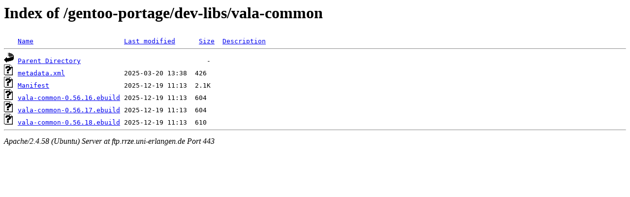

--- FILE ---
content_type: text/html;charset=UTF-8
request_url: https://ftp.rrze.uni-erlangen.de/gentoo-portage/dev-libs/vala-common/?C=M;O=A
body_size: 512
content:
<!DOCTYPE HTML PUBLIC "-//W3C//DTD HTML 3.2 Final//EN">
<html>
 <head>
  <title>Index of /gentoo-portage/dev-libs/vala-common</title>
 </head>
 <body>
<h1>Index of /gentoo-portage/dev-libs/vala-common</h1>
<pre><img src="/icons/blank.gif" alt="Icon "> <a href="?C=N;O=A">Name</a>                       <a href="?C=M;O=D">Last modified</a>      <a href="?C=S;O=A">Size</a>  <a href="?C=D;O=A">Description</a><hr><img src="/icons/back.gif" alt="[PARENTDIR]"> <a href="/gentoo-portage/dev-libs/">Parent Directory</a>                                -   
<img src="/icons/unknown.gif" alt="[   ]"> <a href="metadata.xml">metadata.xml</a>               2025-03-20 13:38  426   
<img src="/icons/unknown.gif" alt="[   ]"> <a href="Manifest">Manifest</a>                   2025-12-19 11:13  2.1K  
<img src="/icons/unknown.gif" alt="[   ]"> <a href="vala-common-0.56.16.ebuild">vala-common-0.56.16.ebuild</a> 2025-12-19 11:13  604   
<img src="/icons/unknown.gif" alt="[   ]"> <a href="vala-common-0.56.17.ebuild">vala-common-0.56.17.ebuild</a> 2025-12-19 11:13  604   
<img src="/icons/unknown.gif" alt="[   ]"> <a href="vala-common-0.56.18.ebuild">vala-common-0.56.18.ebuild</a> 2025-12-19 11:13  610   
<hr></pre>
<address>Apache/2.4.58 (Ubuntu) Server at ftp.rrze.uni-erlangen.de Port 443</address>
</body></html>
